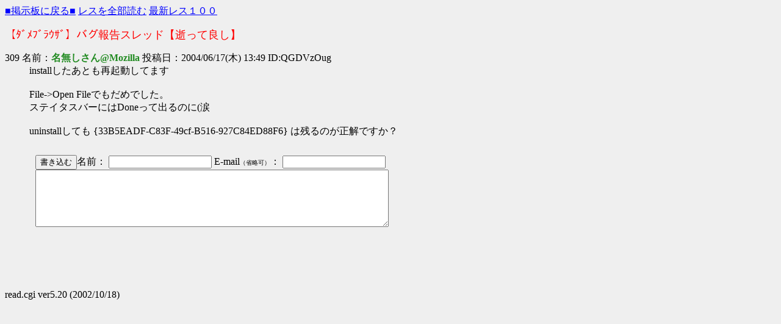

--- FILE ---
content_type: text/html
request_url: http://baniisan.s12.xrea.com/x/test/read.cgi/moz2ch/027953010/309
body_size: 1474
content:
<HTML>
<HEAD>
<meta http-equiv="Content-Type" content="text/html; charset=x-sjis">
<TITLE>
【ﾀﾞﾒﾌﾞﾗｳｻﾞ】バグ報告スレッド【逝って良し】

</TITLE>
<SCRIPT LANGUAGE="JavaScript">
<!--
Name = getCookie("NAME");
Mail = getCookie("MAIL");
function getCookie(key,tmp1,tmp2,xx1,xx2,xx3) {
tmp1 = " " + document.cookie + ";";
xx1 = xx2 = 0;
len = tmp1.length;
while (xx1 < len) {
xx2 = tmp1.indexOf(";", xx1);
tmp2 = tmp1.substring(xx1 + 1, xx2);
xx3 = tmp2.indexOf("=");
if (tmp2.substring(0, xx3) == key) {
return(unescape(tmp2.substring(xx3 + 1, xx2 - xx1 - 1)));
}
xx1 = xx2 + 1;
}
return("");
}
// -->
</SCRIPT>
</HEAD>
<BODY TEXT="#000000" BGCOLOR="#EFEFEF" link="#0000FF" alink="#FF0000" vlink="#660099">
<a href="../../../../moz2ch/index2.html">■掲示板に戻る■</a>
 <a href="../../../read.cgi/moz2ch/027953010/">レスを全部読む</a>
 <a href="../../../read.cgi/moz2ch/027953010/l100">最新レス１００</a>
<P><FONT SIZE=+1 COLOR="#FF0000">
【ﾀﾞﾒﾌﾞﾗｳｻﾞ】バグ報告スレッド【逝って良し】

</FONT></B><BR>
<DL>
<dt>309 名前：<font color="forestgreen"><b>名無しさん@Mozilla </b></font> 投稿日：2004/06/17(木) 13:49 ID:QGDVzOug<dd> installしたあとも再起動してます <br>  <br> File-&gt;Open Fileでもだめでした。 <br> ステイタスバーにはDoneって出るのに(涙 <br>  <br> uninstallしても {33B5EADF-C83F-49cf-B516-927C84ED88F6} は残るのが正解ですか？ <br><br>
<table border=0 cellspacing=0 cellpadding=10 vspace=0 hspace=0><tr align="center" valign="top"><td align=left>
<form method=POST action="../../../bbs.cgi">
<table border=0 cellspacing=0 cellpadding=0><tr><td align=right>
<input type=submit value="書き込む" name="submit">
</td><td> 名前： 
<SCRIPT Language="JavaScript">
<!--
document.write("<INPUT TYPE=text NAME=FROM SIZE=19 VALUE=");
document.write(Name,">");
// -->
</SCRIPT><NOSCRIPT>
<INPUT TYPE=text NAME=FROM SIZE=19>
</NOSCRIPT>
 E-mail<font size=1>（省略可）</font>： 
<SCRIPT Language="JavaScript">
<!--
document.write("<INPUT TYPE=text NAME=mail SIZE=19 VALUE=");
document.write(Mail,">");
// -->
</SCRIPT><NOSCRIPT>
<INPUT TYPE=text NAME=mail SIZE=19>
</NOSCRIPT>
</td></tr></table>
<textarea rows=5 cols=70 wrap=OFF name=MESSAGE></textarea>
<input type=hidden name=bbs value=moz2ch>
<input type=hidden name=key value=027953010>
<input type=hidden name=time value=1769556030>
</form></td></tr></table>
<IFRAME HEIGHT="60" WIDTH="468" FRAMEBORDER="0" MARGINHEIGHT="0" MARGINWIDTH="0" SCROLLING="NO" ALLOWTRANSPARENCY="TRUE" SRC="http://ad.xrea.com/ad_iframe.fcg?site=baniisan.s12.xrea.com">
<A HREF="http://ad.xrea.com/ad_click.fcg?site=baniisan.s12.xrea.com" TARGET="_BLANK" ><IMG SRC="http://ad.xrea.com/ad_img.fcg?site=baniisan.s12.xrea.com" HEIGHT="60" WIDTH="468" BORDER="0"></A>
</IFRAME>
</DL><P>read.cgi ver5.20 (2002/10/18)</BODY></HTML>
